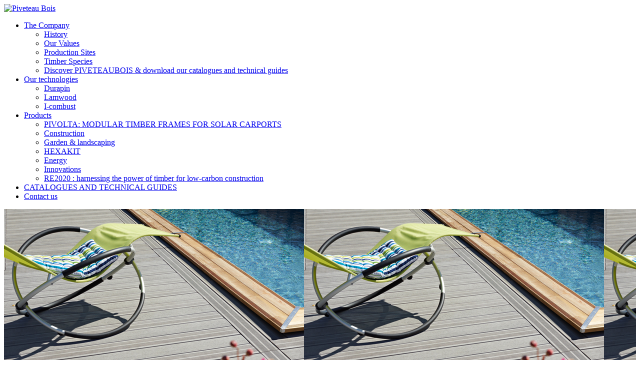

--- FILE ---
content_type: text/html; charset=UTF-8
request_url: https://www.piveteaubois.com/en/technologies/wex
body_size: 9992
content:
<!DOCTYPE html>
<html lang="en-US" class="no-js">
<head>
	<meta charset="UTF-8">
	<meta name="viewport" content="width=device-width">

	<link rel="profile" href="https://gmpg.org/xfn/11">
	<link rel="pingback" href="https://www.piveteaubois.com/xmlrpc.php">
	
        <script src="https://www.piveteaubois.com/wp-content/themes/piveteaubois/assets/js/support/modernizr.custom.js"></script>
        <!--[if lt IE 9]><script>Modernizr.addTest('lt-ie9', function() { return true; });</script><!-- <![endif]-->
        <!--[if lt IE 8]><script>Modernizr.addTest('lt-ie8', function() { return true; });</script><!-- <![endif]-->
        <meta http-equiv="X-UA-Compatible" content="IE=edge">
        
	<script type="text/javascript">(function(){(function(e,r){var t=document.createElement("link");t.rel="preconnect";t.as="script";var n=document.createElement("link");n.rel="dns-prefetch";n.as="script";var i=document.createElement("script");i.id="spcloader";i.type="text/javascript";i["async"]=true;i.charset="utf-8";var o="https://sdk.privacy-center.org/"+e+"/loader.js?target_type=notice&target="+r;if(window.didomiConfig&&window.didomiConfig.user){var a=window.didomiConfig.user;var c=a.country;var d=a.region;if(c){o=o+"&country="+c;if(d){o=o+"&region="+d}}}t.href="https://sdk.privacy-center.org/";n.href="https://sdk.privacy-center.org/";i.src=o;var s=document.getElementsByTagName("script")[0];s.parentNode.insertBefore(t,s);s.parentNode.insertBefore(n,s);s.parentNode.insertBefore(i,s)})("e0ddfe71-1eae-48a0-907e-12fbeb7f661e","Z8U9HmCn")})();</script>
	
	<meta name='robots' content='index, follow, max-image-preview:large, max-snippet:-1, max-video-preview:-1' />
<link rel="alternate" hreflang="en-US" href="https://www.piveteaubois.com/en/technologies/wex" />

	<!-- This site is optimized with the Yoast SEO plugin v18.4.1 - https://yoast.com/wordpress/plugins/seo/ -->
	<title>Wex - Piveteau Bois</title>
	<meta name="description" content="WEX : this composite timber combines the stability of polymers with the natural and renewable characteristics of wood." />
	<link rel="canonical" href="https://www.piveteaubois.com/en/technologies/wex" />
	<meta property="og:locale" content="en_US" />
	<meta property="og:type" content="article" />
	<meta property="og:title" content="Wex - Piveteau Bois" />
	<meta property="og:description" content="WEX : this composite timber combines the stability of polymers with the natural and renewable characteristics of wood." />
	<meta property="og:url" content="https://www.piveteaubois.com/en/technologies/wex" />
	<meta property="og:site_name" content="Piveteau Bois" />
	<meta property="article:modified_time" content="2017-12-18T07:58:54+00:00" />
	<meta property="og:image" content="https://www.piveteaubois.com/wp-content/uploads/2015/04/Terrasse-Atlantique-WEX-en-bois-composite-PIVETEAUBOIS.jpg" />
	<meta property="og:image:width" content="1000" />
	<meta property="og:image:height" content="819" />
	<meta property="og:image:type" content="image/jpeg" />
	<meta name="twitter:card" content="summary" />
	<meta name="twitter:label1" content="Est. reading time" />
	<meta name="twitter:data1" content="2 minutes" />
	<script type="application/ld+json" class="yoast-schema-graph">{"@context":"https://schema.org","@graph":[{"@type":"WebSite","@id":"https://www.piveteaubois.com/fr/#website","url":"https://www.piveteaubois.com/fr/","name":"Piveteau Bois","description":"Piveteaubois spécialiste du bois depuis plus de 70 ans","potentialAction":[{"@type":"SearchAction","target":{"@type":"EntryPoint","urlTemplate":"https://www.piveteaubois.com/fr/?s={search_term_string}"},"query-input":"required name=search_term_string"}],"inLanguage":"en-US"},{"@type":"ImageObject","@id":"https://www.piveteaubois.com/en/technologies/wex#primaryimage","inLanguage":"en-US","url":"https://www.piveteaubois.com/wp-content/uploads/2015/04/Terrasse-Atlantique-WEX-en-bois-composite-PIVETEAUBOIS.jpg","contentUrl":"https://www.piveteaubois.com/wp-content/uploads/2015/04/Terrasse-Atlantique-WEX-en-bois-composite-PIVETEAUBOIS.jpg","width":1000,"height":819},{"@type":"WebPage","@id":"https://www.piveteaubois.com/en/technologies/wex#webpage","url":"https://www.piveteaubois.com/en/technologies/wex","name":"Wex - Piveteau Bois","isPartOf":{"@id":"https://www.piveteaubois.com/fr/#website"},"primaryImageOfPage":{"@id":"https://www.piveteaubois.com/en/technologies/wex#primaryimage"},"datePublished":"2015-04-11T13:37:00+00:00","dateModified":"2017-12-18T07:58:54+00:00","description":"WEX : this composite timber combines the stability of polymers with the natural and renewable characteristics of wood.","breadcrumb":{"@id":"https://www.piveteaubois.com/en/technologies/wex#breadcrumb"},"inLanguage":"en-US","potentialAction":[{"@type":"ReadAction","target":["https://www.piveteaubois.com/en/technologies/wex"]}]},{"@type":"BreadcrumbList","@id":"https://www.piveteaubois.com/en/technologies/wex#breadcrumb","itemListElement":[{"@type":"ListItem","position":1,"name":"Accueil","item":"https://www.piveteaubois.com/en"},{"@type":"ListItem","position":2,"name":"Our technologies","item":"https://www.piveteaubois.com/en/technologies"},{"@type":"ListItem","position":3,"name":"Wex"}]}]}</script>
	<!-- / Yoast SEO plugin. -->


<link rel='dns-prefetch' href='//s.w.org' />
		<script type="text/javascript">
			window._wpemojiSettings = {"baseUrl":"https:\/\/s.w.org\/images\/core\/emoji\/13.0.1\/72x72\/","ext":".png","svgUrl":"https:\/\/s.w.org\/images\/core\/emoji\/13.0.1\/svg\/","svgExt":".svg","source":{"concatemoji":"https:\/\/www.piveteaubois.com\/wp-includes\/js\/wp-emoji-release.min.js?ver=5.7.14"}};
			!function(e,a,t){var n,r,o,i=a.createElement("canvas"),p=i.getContext&&i.getContext("2d");function s(e,t){var a=String.fromCharCode;p.clearRect(0,0,i.width,i.height),p.fillText(a.apply(this,e),0,0);e=i.toDataURL();return p.clearRect(0,0,i.width,i.height),p.fillText(a.apply(this,t),0,0),e===i.toDataURL()}function c(e){var t=a.createElement("script");t.src=e,t.defer=t.type="text/javascript",a.getElementsByTagName("head")[0].appendChild(t)}for(o=Array("flag","emoji"),t.supports={everything:!0,everythingExceptFlag:!0},r=0;r<o.length;r++)t.supports[o[r]]=function(e){if(!p||!p.fillText)return!1;switch(p.textBaseline="top",p.font="600 32px Arial",e){case"flag":return s([127987,65039,8205,9895,65039],[127987,65039,8203,9895,65039])?!1:!s([55356,56826,55356,56819],[55356,56826,8203,55356,56819])&&!s([55356,57332,56128,56423,56128,56418,56128,56421,56128,56430,56128,56423,56128,56447],[55356,57332,8203,56128,56423,8203,56128,56418,8203,56128,56421,8203,56128,56430,8203,56128,56423,8203,56128,56447]);case"emoji":return!s([55357,56424,8205,55356,57212],[55357,56424,8203,55356,57212])}return!1}(o[r]),t.supports.everything=t.supports.everything&&t.supports[o[r]],"flag"!==o[r]&&(t.supports.everythingExceptFlag=t.supports.everythingExceptFlag&&t.supports[o[r]]);t.supports.everythingExceptFlag=t.supports.everythingExceptFlag&&!t.supports.flag,t.DOMReady=!1,t.readyCallback=function(){t.DOMReady=!0},t.supports.everything||(n=function(){t.readyCallback()},a.addEventListener?(a.addEventListener("DOMContentLoaded",n,!1),e.addEventListener("load",n,!1)):(e.attachEvent("onload",n),a.attachEvent("onreadystatechange",function(){"complete"===a.readyState&&t.readyCallback()})),(n=t.source||{}).concatemoji?c(n.concatemoji):n.wpemoji&&n.twemoji&&(c(n.twemoji),c(n.wpemoji)))}(window,document,window._wpemojiSettings);
		</script>
		<style type="text/css">
img.wp-smiley,
img.emoji {
	display: inline !important;
	border: none !important;
	box-shadow: none !important;
	height: 1em !important;
	width: 1em !important;
	margin: 0 .07em !important;
	vertical-align: -0.1em !important;
	background: none !important;
	padding: 0 !important;
}
</style>
	<link rel='stylesheet' id='wp-block-library-css'  href='https://www.piveteaubois.com/wp-includes/css/dist/block-library/style.min.css?ver=5.7.14' type='text/css' media='all' />
<link rel='stylesheet' id='contact-form-7-css'  href='https://www.piveteaubois.com/wp-content/plugins/contact-form-7/includes/css/styles.css?ver=5.5.6.1' type='text/css' media='all' />
<link rel='stylesheet' id='wpml-legacy-horizontal-list-0-css'  href='https://www.piveteaubois.com/wp-content/plugins/sitepress-multilingual-cms/templates/language-switchers/legacy-list-horizontal/style.css?ver=1' type='text/css' media='all' />
<style id='wpml-legacy-horizontal-list-0-inline-css' type='text/css'>
.wpml-ls-statics-shortcode_actions, .wpml-ls-statics-shortcode_actions .wpml-ls-sub-menu, .wpml-ls-statics-shortcode_actions a {border-color:#cdcdcd;}.wpml-ls-statics-shortcode_actions a {color:#444444;background-color:#ffffff;}.wpml-ls-statics-shortcode_actions a:hover,.wpml-ls-statics-shortcode_actions a:focus {color:#000000;background-color:#eeeeee;}.wpml-ls-statics-shortcode_actions .wpml-ls-current-language>a {color:#444444;background-color:#ffffff;}.wpml-ls-statics-shortcode_actions .wpml-ls-current-language:hover>a, .wpml-ls-statics-shortcode_actions .wpml-ls-current-language>a:focus {color:#000000;background-color:#eeeeee;}
</style>
<link rel='stylesheet' id='pb-style-css'  href='https://www.piveteaubois.com/wp-content/themes/piveteaubois/style.css?ver=5.7.14' type='text/css' media='all' />
<link rel='stylesheet' id='fancybox-css'  href='https://www.piveteaubois.com/wp-content/plugins/easy-fancybox/fancybox/1.5.4/jquery.fancybox.min.css?ver=5.7.14' type='text/css' media='screen' />
<style id='fancybox-inline-css' type='text/css'>
#fancybox-outer{background:#ffffff}#fancybox-content{background:#ffffff;border-color:#ffffff;color:#000000;}#fancybox-title,#fancybox-title-float-main{color:#fff}
</style>
<script type='text/javascript' src='https://www.piveteaubois.com/wp-includes/js/jquery/jquery.min.js?ver=3.5.1' id='jquery-core-js'></script>
<script type='text/javascript' src='https://www.piveteaubois.com/wp-includes/js/jquery/jquery-migrate.min.js?ver=3.3.2' id='jquery-migrate-js'></script>
<link rel="https://api.w.org/" href="https://www.piveteaubois.com/en/wp-json/" /><link rel="alternate" type="application/json" href="https://www.piveteaubois.com/en/wp-json/wp/v2/pages/153" /><link rel="EditURI" type="application/rsd+xml" title="RSD" href="https://www.piveteaubois.com/xmlrpc.php?rsd" />
<link rel="wlwmanifest" type="application/wlwmanifest+xml" href="https://www.piveteaubois.com/wp-includes/wlwmanifest.xml" /> 
<meta name="generator" content="WordPress 5.7.14" />
<link rel='shortlink' href='https://www.piveteaubois.com/en/?p=153' />
<link rel="alternate" type="application/json+oembed" href="https://www.piveteaubois.com/en/wp-json/oembed/1.0/embed?url=https%3A%2F%2Fwww.piveteaubois.com%2Fen%2Ftechnologies%2Fwex" />
<link rel="alternate" type="text/xml+oembed" href="https://www.piveteaubois.com/en/wp-json/oembed/1.0/embed?url=https%3A%2F%2Fwww.piveteaubois.com%2Fen%2Ftechnologies%2Fwex&#038;format=xml" />
<meta name="generator" content="WPML ver:3.7.1 stt:1,4;" />
<link rel="icon" href="https://www.piveteaubois.com/wp-content/uploads/2022/06/logo-piveteaubois-001-150x150.png" sizes="32x32" />
<link rel="icon" href="https://www.piveteaubois.com/wp-content/uploads/2022/06/logo-piveteaubois-001.png" sizes="192x192" />
<link rel="apple-touch-icon" href="https://www.piveteaubois.com/wp-content/uploads/2022/06/logo-piveteaubois-001.png" />
<meta name="msapplication-TileImage" content="https://www.piveteaubois.com/wp-content/uploads/2022/06/logo-piveteaubois-001.png" />
        
        <script src="//use.typekit.net/crq3qlv.js"></script>
        <script>try{Typekit.load();}catch(e){}</script>
      
<!-- Google tag (gtag.js) -->
<script async src="https://www.googletagmanager.com/gtag/js?id=G-ZYVZEPQY4W"></script>
<script>
  window.dataLayer = window.dataLayer || [];
  function gtag(){dataLayer.push(arguments);}
  gtag('js', new Date());

  gtag('config', 'G-ZYVZEPQY4W');
</script>
      
</head>
<body data-rsssl=1 class="page-template-default page page-id-153 page-child parent-pageid-108 not-home-page">
<div id="page" class="hfeed site full-width">
    <div class="header">
        <header>
            <div class="header-block hlist clear">
                <a class="logo" href="https://www.piveteaubois.com/en"><img src="https://www.piveteaubois.com/wp-content/themes/piveteaubois/assets/images/piveteau-bois-logo.png" alt="Piveteau Bois" /></a>                <nav><div class="main-menu-container"><ul id="menu-main" class="menu hlist clear"><li id="menu-item-38" class="menu-item menu-item-type-post_type menu-item-object-page menu-item-has-children menu-item-38"><a href="https://www.piveteaubois.com/en/group"><span>The Company</span></a><span class="bg"></span><span class="bg over beveled-background"><span class="bg-color"></span><span class="bg-right"></span></span>
<ul class="sub-menu">
	<li id="menu-item-994" class="menu-item menu-item-type-post_type menu-item-object-page menu-item-994"><a href="https://www.piveteaubois.com/en/group/history">History</a></li>
	<li id="menu-item-995" class="menu-item menu-item-type-post_type menu-item-object-page menu-item-995"><a href="https://www.piveteaubois.com/en/group/our-values">Our Values</a></li>
	<li id="menu-item-996" class="menu-item menu-item-type-post_type menu-item-object-page menu-item-996"><a href="https://www.piveteaubois.com/en/group/production-sites">Production Sites</a></li>
	<li id="menu-item-993" class="menu-item menu-item-type-post_type menu-item-object-page menu-item-993"><a href="https://www.piveteaubois.com/en/essences">Timber Species</a></li>
	<li id="menu-item-6918" class="menu-item menu-item-type-post_type menu-item-object-page menu-item-6918"><a href="https://www.piveteaubois.com/en/groupe/discover-piveteaubois-download-our-catalogues-and-technical-guides">Discover PIVETEAUBOIS &#038; download our catalogues and technical guides</a></li>
</ul>
</li>
<li id="menu-item-113" class="menu-item menu-item-type-post_type menu-item-object-page current-page-ancestor menu-item-has-children menu-item-113"><a href="https://www.piveteaubois.com/en/technologies"><span>Our technologies</span></a><span class="bg"></span><span class="bg over beveled-background"><span class="bg-color"></span><span class="bg-right"></span></span>
<ul class="sub-menu">
	<li id="menu-item-250" class="menu-item menu-item-type-post_type menu-item-object-page menu-item-250"><a href="https://www.piveteaubois.com/en/technologies/durapin">Durapin</a></li>
	<li id="menu-item-247" class="menu-item menu-item-type-post_type menu-item-object-page menu-item-247"><a href="https://www.piveteaubois.com/en/technologies/lamwood">Lamwood</a></li>
	<li id="menu-item-246" class="menu-item menu-item-type-post_type menu-item-object-page menu-item-246"><a href="https://www.piveteaubois.com/en/technologies/pellets">I-combust</a></li>
</ul>
</li>
<li id="menu-item-986" class="menu-item menu-item-type-post_type menu-item-object-page menu-item-has-children menu-item-986"><a href="https://www.piveteaubois.com/en/our-activities"><span>Products</span></a><span class="bg"></span><span class="bg over beveled-background"><span class="bg-color"></span><span class="bg-right"></span></span>
<ul class="sub-menu">
	<li id="menu-item-7298" class="menu-item menu-item-type-post_type menu-item-object-page menu-item-7298"><a href="https://www.piveteaubois.com/en/pivolta-modular-timber-frames-for-solar-carports">PIVOLTA: MODULAR TIMBER FRAMES FOR SOLAR CARPORTS</a></li>
	<li id="menu-item-987" class="menu-item menu-item-type-post_type menu-item-object-page menu-item-987"><a href="https://www.piveteaubois.com/en/our-activities/construction">Construction</a></li>
	<li id="menu-item-3434" class="menu-item menu-item-type-post_type menu-item-object-page menu-item-3434"><a href="https://www.piveteaubois.com/en/our-activities/garden-landscaping">Garden &#038; landscaping</a></li>
	<li id="menu-item-5370" class="menu-item menu-item-type-post_type menu-item-object-page menu-item-5370"><a href="https://www.piveteaubois.com/en/our-activities/clt-cross-laminated-timber-hexakit">HEXAKIT</a></li>
	<li id="menu-item-990" class="menu-item menu-item-type-post_type menu-item-object-page menu-item-990"><a href="https://www.piveteaubois.com/en/our-activities/energy">Energy</a></li>
	<li id="menu-item-3080" class="menu-item menu-item-type-post_type menu-item-object-page menu-item-3080"><a href="https://www.piveteaubois.com/en/our-activities/2018-innovations">Innovations</a></li>
	<li id="menu-item-7644" class="menu-item menu-item-type-post_type menu-item-object-page menu-item-7644"><a href="https://www.piveteaubois.com/en/epd-timber-low-carbon-construction">RE2020 : harnessing the power of timber for low-carbon construction</a></li>
</ul>
</li>
<li id="menu-item-7214" class="menu-item menu-item-type-post_type menu-item-object-page menu-item-7214"><a href="https://www.piveteaubois.com/en/groupe/discover-piveteaubois-download-our-catalogues-and-technical-guides"><span>CATALOGUES AND TECHNICAL GUIDES</span></a><span class="bg"></span><span class="bg over beveled-background"><span class="bg-color"></span><span class="bg-right"></span></span></li>
<li id="menu-item-7332" class="menu-item menu-item-type-post_type menu-item-object-page menu-item-7332"><a href="https://www.piveteaubois.com/en/contact"><span>Contact us</span></a><span class="bg"></span><span class="bg over beveled-background"><span class="bg-color"></span><span class="bg-right"></span></span></li>
</ul></div><div class="language-switcher"></div></nav>
                
            </div>
        </header>
    </div>
    <div id="content" class="site-content">

    <div id="primary" class="content-area">
        <main id="main" class="site-main" role="main">

        
                <div class="hlist clear page-content-container style-wex">
    
    <div class="sidebar-left" style="background-image: url('https://www.piveteaubois.com/wp-content/uploads/2015/04/technologie_Wex-mask.png'); padding-top: 761px;"></div>
    <div>
        <ul class="breadcrumb hlist clear"><li><a href="https://www.piveteaubois.com/en">Home</a></li><li><a href="https://www.piveteaubois.com/en/technologies"><span class="separator">&gt;</span>Our technologies</a></li><li><span class="separator">&gt;</span>Wex</li></ul>
         <div class="content">
            <div class='content-inner'>
                <h1 class="page-title">Wex</h1><h2 class="page-sub-title">ELEGANCE THAT CAN STAND THE SEVEREST ORDEALS</h2>
            </div>
        </div>
        <div class="hlist clear">
       
        <div class="content">
            <div class='content-inner'>
                <div class="content-editor-styles"><div id='gallery-2' class='gallery galleryid-153 gallery-columns-3 gallery-size-thumbnail'><dl class='gallery-item'>
			<dt class='gallery-icon portrait'>
				<a href='https://www.piveteaubois.com/en/technologies/durapin/attachment/durapin-bg'><img width="150" height="150" src="https://www.piveteaubois.com/wp-content/uploads/2015/04/durapin-bg-150x150.jpg" class="attachment-thumbnail size-thumbnail" alt="" loading="lazy" aria-describedby="gallery-2-179" /></a>
			</dt>
				<dd class='wp-caption-text gallery-caption' id='gallery-2-179'>
				Patio
				</dd></dl><dl class='gallery-item'>
			<dt class='gallery-icon portrait'>
				<a href='https://www.piveteaubois.com/en/technologies/wex/attachment/catwex-15-baleares-atlatique-02-2'><img width="150" height="150" src="https://www.piveteaubois.com/wp-content/uploads/2015/04/Catwex-15-baleares-atlatique-02-150x150.jpg" class="attachment-thumbnail size-thumbnail" alt="" loading="lazy" /></a>
			</dt></dl><dl class='gallery-item'>
			<dt class='gallery-icon landscape'>
				<a href='https://www.piveteaubois.com/en/technologies/wex/attachment/wexside-r_a-2'><img width="150" height="150" src="https://www.piveteaubois.com/wp-content/uploads/2015/04/Wexside-R_A-150x150.jpg" class="attachment-thumbnail size-thumbnail" alt="" loading="lazy" /></a>
			</dt></dl><br style="clear: both" /><dl class='gallery-item'>
			<dt class='gallery-icon landscape'>
				<a href='https://www.piveteaubois.com/en/technologies/wex/attachment/position-3-2'><img width="150" height="150" src="https://www.piveteaubois.com/wp-content/uploads/2015/04/Position-3-150x150.jpg" class="attachment-thumbnail size-thumbnail" alt="" loading="lazy" /></a>
			</dt></dl><dl class='gallery-item'>
			<dt class='gallery-icon landscape'>
				<a href='https://www.piveteaubois.com/en/technologies/wex/attachment/veb17_020-rt-2'><img width="150" height="150" src="https://www.piveteaubois.com/wp-content/uploads/2015/04/VEB17_020-RT-150x150.jpg" class="attachment-thumbnail size-thumbnail" alt="" loading="lazy" /></a>
			</dt></dl><dl class='gallery-item'>
			<dt class='gallery-icon landscape'>
				<a href='https://www.piveteaubois.com/en/technologies/wex/attachment/piv002111_catjardi-14-cloture-montreal-en-bois-composite-md-139_atel-2'><img width="150" height="150" src="https://www.piveteaubois.com/wp-content/uploads/2015/04/PIV002111_Catjardi-14-cloture-montreal-en-bois-composite-MD-139_Atel-150x150.jpg" class="attachment-thumbnail size-thumbnail" alt="" loading="lazy" /></a>
			</dt></dl><br style="clear: both" /><dl class='gallery-item'>
			<dt class='gallery-icon portrait'>
				<a href='https://www.piveteaubois.com/en/technologies/wex/attachment/catjardi-15-terrasse-wex-md-03_a-2'><img width="150" height="150" src="https://www.piveteaubois.com/wp-content/uploads/2015/04/Catjardi-15-Terrasse-wex-MD-03_A-150x150.jpg" class="attachment-thumbnail size-thumbnail" alt="" loading="lazy" /></a>
			</dt></dl><dl class='gallery-item'>
			<dt class='gallery-icon landscape'>
				<a href='https://www.piveteaubois.com/en/technologies/wex/attachment/catjardi-15-terrasse-wex-md-02_a-2'><img width="150" height="150" src="https://www.piveteaubois.com/wp-content/uploads/2015/04/Catjardi-15-Terrasse-wex-MD-02_A-150x150.jpg" class="attachment-thumbnail size-thumbnail" alt="" loading="lazy" /></a>
			</dt></dl><dl class='gallery-item'>
			<dt class='gallery-icon landscape'>
				<a href='https://www.piveteaubois.com/en/technologies/wex/attachment/catjardi-15-dalwex-md-03_a-2'><img width="150" height="150" src="https://www.piveteaubois.com/wp-content/uploads/2015/04/Catjardi-15-dalwex-MD-03_A-150x150.jpg" class="attachment-thumbnail size-thumbnail" alt="" loading="lazy" /></a>
			</dt></dl><br style="clear: both" /><dl class='gallery-item'>
			<dt class='gallery-icon portrait'>
				<a href='https://www.piveteaubois.com/en/technologies/wex/attachment/piv002111_catwex-15-baleares-atlatique-03_atel-2'><img width="150" height="150" src="https://www.piveteaubois.com/wp-content/uploads/2015/04/PIV002111_Catwex-15-baleares-atlatique-03_Atel-150x150.jpg" class="attachment-thumbnail size-thumbnail" alt="" loading="lazy" /></a>
			</dt></dl>
			<br style='clear: both' />
		</div>

<p>WEX : this composite timber combines the stability of polymers with the natural and renewable characteristics of wood.</p>
<p>PIVETEAUBOIS guarantees its WEX composite timber decking boards for 20 years (against soft rot, wood-boring insects and termites).</p>
<h2>NATURALLY DURABLE</h2>
<p>The presence of a polymer in its composition makes WEX composite timber totally insensitive to attacks from fungi, wood-boring insects and termites and not very sensitive to variations in humidity, making it suitable for damp and marine environments.<br />
Solid and heavy, WEX decking is impact resistant and does not split or distort. Having no cavities where earth can collect, water can freeze and insects can shelter, they do not require plugs.</p>
<h2>EASY MAINTENANCE</h2>
<p>Our decking is easy to wash. Regular cleaning in the direction of the decking is all you need to do.</p>
<h2>CERTIFIED FRENCH MANUFACTURER</h2>
<p>Our WEX boards are manufactured in France with the timber from our sawmills. Proximity and control of the material are 2 major advantages for efficiently meeting your requirements.</p>
<h2>ENVIRONMENTALLY-FRIENDLY MATERIAL</h2>
<p>Composite timber arose from a desire to offer an environmentally-friendly alternative to the use of rare and threatened tropical tree species. WEX products are composed of timber from PEFC certified French forests. They are compatible with the company&#8217;s HQE approach and manufactured from green energy coming from biomass.</p>
<p>The polymer that we use comes from companies committed to a sustainable development approach.</p>
<h2>MADE-TO-MEASURE ON AN INDUSTRIAL SCALE</h2>
<p>Specific colours, cuts to desired length: at PIVETEAUBOIS, your requirements are our priorities.</p>
<h2>GOOD-LOOKING AND SAFE</h2>
<p>WEX boards have a natural appearance, close to timber, which makes it a warm and pleasant material to walk on. Guaranteed splinter-free, it is compact and consistent and has no knots or cracks. Even when wet, it is not slippery.<br />
For all quantities greater than 100 m², you can mix the colours and finishes (brushed or non-brushed) of your choice.</p>
<h2>RECYCLABLE MATERIAL</h2>
<p>The waste generated when fitting does note need any treatment. It can be brought back to PIVETEAUBOIS to be recycled to make new WEX composite timber products. PIVETEAUBOIS &#8216; composite timber manufacturing workshop does not generate any waste because everything is constantly recycled.</p>
<p>WHY CHOOSE WEX TECHNOLOGY ?</p>
<ul>
<li><strong>NATURALLY DURABLE</strong></li>
<li><strong>EASY MAINTENANCE</strong></li>
<li><strong>CERTIFIED FRENCH MANUFACTURE</strong></li>
<li><strong>MADE-TO-MEASURE ON AN INDUSTRIAL SCALE</strong></li>
<li><strong>ENVIRONMENTALLY-FRIENDLY MATERIAL</strong></li>
<li><strong>RECYCLABLE MATERIAL</strong></li>
<li><strong>COMFORTABLE AND SAFE DECKING</strong></li>
</ul>
</div>
            </div>
        </div>
        <div class="sidebar-right"><div class="logo-container"><img class="logo" src="https://www.piveteaubois.com/wp-content/uploads/2015/04/wex.png" /></div><h2 class="page-sub-title">Wex image gallery</h2><p class="help">Click image to enlarge</p><div id='gallery-3' class='gallery galleryid-153 gallery-columns-3 gallery-size-thumbnail'><dl class='gallery-item'>
			<dt class='gallery-icon portrait'>
				<a href='https://www.piveteaubois.com/en/technologies/durapin/attachment/durapin-bg'><img width="150" height="150" src="https://www.piveteaubois.com/wp-content/uploads/2015/04/durapin-bg-150x150.jpg" class="attachment-thumbnail size-thumbnail" alt="" loading="lazy" aria-describedby="gallery-3-179" /></a>
			</dt>
				<dd class='wp-caption-text gallery-caption' id='gallery-3-179'>
				Patio
				</dd></dl><dl class='gallery-item'>
			<dt class='gallery-icon portrait'>
				<a href='https://www.piveteaubois.com/en/technologies/wex/attachment/catwex-15-baleares-atlatique-02-2'><img width="150" height="150" src="https://www.piveteaubois.com/wp-content/uploads/2015/04/Catwex-15-baleares-atlatique-02-150x150.jpg" class="attachment-thumbnail size-thumbnail" alt="" loading="lazy" /></a>
			</dt></dl><dl class='gallery-item'>
			<dt class='gallery-icon landscape'>
				<a href='https://www.piveteaubois.com/en/technologies/wex/attachment/wexside-r_a-2'><img width="150" height="150" src="https://www.piveteaubois.com/wp-content/uploads/2015/04/Wexside-R_A-150x150.jpg" class="attachment-thumbnail size-thumbnail" alt="" loading="lazy" /></a>
			</dt></dl><br style="clear: both" /><dl class='gallery-item'>
			<dt class='gallery-icon landscape'>
				<a href='https://www.piveteaubois.com/en/technologies/wex/attachment/position-3-2'><img width="150" height="150" src="https://www.piveteaubois.com/wp-content/uploads/2015/04/Position-3-150x150.jpg" class="attachment-thumbnail size-thumbnail" alt="" loading="lazy" /></a>
			</dt></dl><dl class='gallery-item'>
			<dt class='gallery-icon landscape'>
				<a href='https://www.piveteaubois.com/en/technologies/wex/attachment/veb17_020-rt-2'><img width="150" height="150" src="https://www.piveteaubois.com/wp-content/uploads/2015/04/VEB17_020-RT-150x150.jpg" class="attachment-thumbnail size-thumbnail" alt="" loading="lazy" /></a>
			</dt></dl><dl class='gallery-item'>
			<dt class='gallery-icon landscape'>
				<a href='https://www.piveteaubois.com/en/technologies/wex/attachment/piv002111_catjardi-14-cloture-montreal-en-bois-composite-md-139_atel-2'><img width="150" height="150" src="https://www.piveteaubois.com/wp-content/uploads/2015/04/PIV002111_Catjardi-14-cloture-montreal-en-bois-composite-MD-139_Atel-150x150.jpg" class="attachment-thumbnail size-thumbnail" alt="" loading="lazy" /></a>
			</dt></dl><br style="clear: both" /><dl class='gallery-item'>
			<dt class='gallery-icon portrait'>
				<a href='https://www.piveteaubois.com/en/technologies/wex/attachment/catjardi-15-terrasse-wex-md-03_a-2'><img width="150" height="150" src="https://www.piveteaubois.com/wp-content/uploads/2015/04/Catjardi-15-Terrasse-wex-MD-03_A-150x150.jpg" class="attachment-thumbnail size-thumbnail" alt="" loading="lazy" /></a>
			</dt></dl><dl class='gallery-item'>
			<dt class='gallery-icon landscape'>
				<a href='https://www.piveteaubois.com/en/technologies/wex/attachment/catjardi-15-terrasse-wex-md-02_a-2'><img width="150" height="150" src="https://www.piveteaubois.com/wp-content/uploads/2015/04/Catjardi-15-Terrasse-wex-MD-02_A-150x150.jpg" class="attachment-thumbnail size-thumbnail" alt="" loading="lazy" /></a>
			</dt></dl><dl class='gallery-item'>
			<dt class='gallery-icon landscape'>
				<a href='https://www.piveteaubois.com/en/technologies/wex/attachment/catjardi-15-dalwex-md-03_a-2'><img width="150" height="150" src="https://www.piveteaubois.com/wp-content/uploads/2015/04/Catjardi-15-dalwex-MD-03_A-150x150.jpg" class="attachment-thumbnail size-thumbnail" alt="" loading="lazy" /></a>
			</dt></dl><br style="clear: both" /><dl class='gallery-item'>
			<dt class='gallery-icon portrait'>
				<a href='https://www.piveteaubois.com/en/technologies/wex/attachment/piv002111_catwex-15-baleares-atlatique-03_atel-2'><img width="150" height="150" src="https://www.piveteaubois.com/wp-content/uploads/2015/04/PIV002111_Catwex-15-baleares-atlatique-03_Atel-150x150.jpg" class="attachment-thumbnail size-thumbnail" alt="" loading="lazy" /></a>
			</dt></dl>
			<br style='clear: both' />
		</div>
        </div>
        </div>
    </div>
</div><div class="lightbox-overlay lightbox-overlay-gallery">
        <div class="lightbox-container">
            <a href="#" class="lightbox-close-btn"></a>
            <div class="lightbox-header">
                <span class="title">Wex technology gallery</span><span class="image-name"></span>
            </div>
            <div class="lightbox-image">
                <div><img width="366" height="571" src="https://www.piveteaubois.com/wp-content/uploads/2015/04/durapin-bg.jpg" class="attachment-841x571 size-841x571" alt="" loading="lazy" srcset="https://www.piveteaubois.com/wp-content/uploads/2015/04/durapin-bg.jpg 524w, https://www.piveteaubois.com/wp-content/uploads/2015/04/durapin-bg-192x300.jpg 192w" sizes="(max-width: 366px) 100vw, 366px" /></div><div><img width="428" height="571" src="https://www.piveteaubois.com/wp-content/uploads/2015/04/Catwex-15-baleares-atlatique-02.jpg" class="attachment-841x571 size-841x571" alt="" loading="lazy" srcset="https://www.piveteaubois.com/wp-content/uploads/2015/04/Catwex-15-baleares-atlatique-02.jpg 749w, https://www.piveteaubois.com/wp-content/uploads/2015/04/Catwex-15-baleares-atlatique-02-225x300.jpg 225w" sizes="(max-width: 428px) 100vw, 428px" /></div><div><img width="795" height="571" src="https://www.piveteaubois.com/wp-content/uploads/2015/04/Wexside-R_A.jpg" class="attachment-841x571 size-841x571" alt="" loading="lazy" srcset="https://www.piveteaubois.com/wp-content/uploads/2015/04/Wexside-R_A.jpg 1393w, https://www.piveteaubois.com/wp-content/uploads/2015/04/Wexside-R_A-300x215.jpg 300w, https://www.piveteaubois.com/wp-content/uploads/2015/04/Wexside-R_A-1024x735.jpg 1024w" sizes="(max-width: 795px) 100vw, 795px" /></div><div><img width="762" height="571" src="https://www.piveteaubois.com/wp-content/uploads/2015/04/Position-3.jpg" class="attachment-841x571 size-841x571" alt="" loading="lazy" srcset="https://www.piveteaubois.com/wp-content/uploads/2015/04/Position-3.jpg 1335w, https://www.piveteaubois.com/wp-content/uploads/2015/04/Position-3-300x225.jpg 300w, https://www.piveteaubois.com/wp-content/uploads/2015/04/Position-3-1024x767.jpg 1024w" sizes="(max-width: 762px) 100vw, 762px" /></div><div><img width="640" height="426" src="https://www.piveteaubois.com/wp-content/uploads/2015/04/VEB17_020-RT.jpg" class="attachment-841x571 size-841x571" alt="" loading="lazy" srcset="https://www.piveteaubois.com/wp-content/uploads/2015/04/VEB17_020-RT.jpg 640w, https://www.piveteaubois.com/wp-content/uploads/2015/04/VEB17_020-RT-300x200.jpg 300w" sizes="(max-width: 640px) 100vw, 640px" /></div><div><img width="762" height="571" src="https://www.piveteaubois.com/wp-content/uploads/2015/04/PIV002111_Catjardi-14-cloture-montreal-en-bois-composite-MD-139_Atel.jpg" class="attachment-841x571 size-841x571" alt="" loading="lazy" srcset="https://www.piveteaubois.com/wp-content/uploads/2015/04/PIV002111_Catjardi-14-cloture-montreal-en-bois-composite-MD-139_Atel.jpg 1334w, https://www.piveteaubois.com/wp-content/uploads/2015/04/PIV002111_Catjardi-14-cloture-montreal-en-bois-composite-MD-139_Atel-300x225.jpg 300w, https://www.piveteaubois.com/wp-content/uploads/2015/04/PIV002111_Catjardi-14-cloture-montreal-en-bois-composite-MD-139_Atel-1024x768.jpg 1024w" sizes="(max-width: 762px) 100vw, 762px" /></div><div><img width="428" height="571" src="https://www.piveteaubois.com/wp-content/uploads/2015/04/Catjardi-15-Terrasse-wex-MD-03_A.jpg" class="attachment-841x571 size-841x571" alt="" loading="lazy" srcset="https://www.piveteaubois.com/wp-content/uploads/2015/04/Catjardi-15-Terrasse-wex-MD-03_A.jpg 749w, https://www.piveteaubois.com/wp-content/uploads/2015/04/Catjardi-15-Terrasse-wex-MD-03_A-225x300.jpg 225w" sizes="(max-width: 428px) 100vw, 428px" /></div><div><img width="777" height="571" src="https://www.piveteaubois.com/wp-content/uploads/2015/04/Catjardi-15-Terrasse-wex-MD-02_A.jpg" class="attachment-841x571 size-841x571" alt="" loading="lazy" srcset="https://www.piveteaubois.com/wp-content/uploads/2015/04/Catjardi-15-Terrasse-wex-MD-02_A.jpg 1361w, https://www.piveteaubois.com/wp-content/uploads/2015/04/Catjardi-15-Terrasse-wex-MD-02_A-300x220.jpg 300w, https://www.piveteaubois.com/wp-content/uploads/2015/04/Catjardi-15-Terrasse-wex-MD-02_A-1024x752.jpg 1024w" sizes="(max-width: 777px) 100vw, 777px" /></div><div><img width="722" height="571" src="https://www.piveteaubois.com/wp-content/uploads/2015/04/Catjardi-15-dalwex-MD-03_A.jpg" class="attachment-841x571 size-841x571" alt="" loading="lazy" srcset="https://www.piveteaubois.com/wp-content/uploads/2015/04/Catjardi-15-dalwex-MD-03_A.jpg 1264w, https://www.piveteaubois.com/wp-content/uploads/2015/04/Catjardi-15-dalwex-MD-03_A-300x237.jpg 300w, https://www.piveteaubois.com/wp-content/uploads/2015/04/Catjardi-15-dalwex-MD-03_A-1024x810.jpg 1024w" sizes="(max-width: 722px) 100vw, 722px" /></div><div><img width="428" height="571" src="https://www.piveteaubois.com/wp-content/uploads/2015/04/PIV002111_Catwex-15-baleares-atlatique-03_Atel.jpg" class="attachment-841x571 size-841x571" alt="" loading="lazy" srcset="https://www.piveteaubois.com/wp-content/uploads/2015/04/PIV002111_Catwex-15-baleares-atlatique-03_Atel.jpg 600w, https://www.piveteaubois.com/wp-content/uploads/2015/04/PIV002111_Catwex-15-baleares-atlatique-03_Atel-225x300.jpg 225w" sizes="(max-width: 428px) 100vw, 428px" /></div>            </div>
            <div class="lightbox-gallery">
                <div id='gallery-5' class='gallery galleryid-153 gallery-columns-3 gallery-size-thumbnail'><dl class='gallery-item'>
			<dt class='gallery-icon portrait'>
				<a href='https://www.piveteaubois.com/en/technologies/durapin/attachment/durapin-bg'><img width="150" height="150" src="https://www.piveteaubois.com/wp-content/uploads/2015/04/durapin-bg-150x150.jpg" class="attachment-thumbnail size-thumbnail" alt="" loading="lazy" aria-describedby="gallery-5-179" /></a>
			</dt>
				<dd class='wp-caption-text gallery-caption' id='gallery-5-179'>
				Patio
				</dd></dl><dl class='gallery-item'>
			<dt class='gallery-icon portrait'>
				<a href='https://www.piveteaubois.com/en/technologies/wex/attachment/catwex-15-baleares-atlatique-02-2'><img width="150" height="150" src="https://www.piveteaubois.com/wp-content/uploads/2015/04/Catwex-15-baleares-atlatique-02-150x150.jpg" class="attachment-thumbnail size-thumbnail" alt="" loading="lazy" /></a>
			</dt></dl><dl class='gallery-item'>
			<dt class='gallery-icon landscape'>
				<a href='https://www.piveteaubois.com/en/technologies/wex/attachment/wexside-r_a-2'><img width="150" height="150" src="https://www.piveteaubois.com/wp-content/uploads/2015/04/Wexside-R_A-150x150.jpg" class="attachment-thumbnail size-thumbnail" alt="" loading="lazy" /></a>
			</dt></dl><br style="clear: both" /><dl class='gallery-item'>
			<dt class='gallery-icon landscape'>
				<a href='https://www.piveteaubois.com/en/technologies/wex/attachment/position-3-2'><img width="150" height="150" src="https://www.piveteaubois.com/wp-content/uploads/2015/04/Position-3-150x150.jpg" class="attachment-thumbnail size-thumbnail" alt="" loading="lazy" /></a>
			</dt></dl><dl class='gallery-item'>
			<dt class='gallery-icon landscape'>
				<a href='https://www.piveteaubois.com/en/technologies/wex/attachment/veb17_020-rt-2'><img width="150" height="150" src="https://www.piveteaubois.com/wp-content/uploads/2015/04/VEB17_020-RT-150x150.jpg" class="attachment-thumbnail size-thumbnail" alt="" loading="lazy" /></a>
			</dt></dl><dl class='gallery-item'>
			<dt class='gallery-icon landscape'>
				<a href='https://www.piveteaubois.com/en/technologies/wex/attachment/piv002111_catjardi-14-cloture-montreal-en-bois-composite-md-139_atel-2'><img width="150" height="150" src="https://www.piveteaubois.com/wp-content/uploads/2015/04/PIV002111_Catjardi-14-cloture-montreal-en-bois-composite-MD-139_Atel-150x150.jpg" class="attachment-thumbnail size-thumbnail" alt="" loading="lazy" /></a>
			</dt></dl><br style="clear: both" /><dl class='gallery-item'>
			<dt class='gallery-icon portrait'>
				<a href='https://www.piveteaubois.com/en/technologies/wex/attachment/catjardi-15-terrasse-wex-md-03_a-2'><img width="150" height="150" src="https://www.piveteaubois.com/wp-content/uploads/2015/04/Catjardi-15-Terrasse-wex-MD-03_A-150x150.jpg" class="attachment-thumbnail size-thumbnail" alt="" loading="lazy" /></a>
			</dt></dl><dl class='gallery-item'>
			<dt class='gallery-icon landscape'>
				<a href='https://www.piveteaubois.com/en/technologies/wex/attachment/catjardi-15-terrasse-wex-md-02_a-2'><img width="150" height="150" src="https://www.piveteaubois.com/wp-content/uploads/2015/04/Catjardi-15-Terrasse-wex-MD-02_A-150x150.jpg" class="attachment-thumbnail size-thumbnail" alt="" loading="lazy" /></a>
			</dt></dl><dl class='gallery-item'>
			<dt class='gallery-icon landscape'>
				<a href='https://www.piveteaubois.com/en/technologies/wex/attachment/catjardi-15-dalwex-md-03_a-2'><img width="150" height="150" src="https://www.piveteaubois.com/wp-content/uploads/2015/04/Catjardi-15-dalwex-MD-03_A-150x150.jpg" class="attachment-thumbnail size-thumbnail" alt="" loading="lazy" /></a>
			</dt></dl><br style="clear: both" /><dl class='gallery-item'>
			<dt class='gallery-icon portrait'>
				<a href='https://www.piveteaubois.com/en/technologies/wex/attachment/piv002111_catwex-15-baleares-atlatique-03_atel-2'><img width="150" height="150" src="https://www.piveteaubois.com/wp-content/uploads/2015/04/PIV002111_Catwex-15-baleares-atlatique-03_Atel-150x150.jpg" class="attachment-thumbnail size-thumbnail" alt="" loading="lazy" /></a>
			</dt></dl>
			<br style='clear: both' />
		</div>
            </div>
        </div>
</div>
        </main><!-- .site-main -->
    </div><!-- .content-area -->

            <footer>

                <div class="full-width footer-links">

                    <div class="">

                        <div class="menu-footer-container"><ul id="menu-footer" class="menu"><li id="menu-item-33" class="menu-item menu-item-type-post_type menu-item-object-page menu-item-33"><a href="https://www.piveteaubois.com/en/legal-mentions">Legal Mentions</a></li>
<li id="menu-item-32" class="menu-item menu-item-type-post_type menu-item-object-page menu-item-32"><a href="https://www.piveteaubois.com/en/sitemap">Sitemap</a></li>
<li id="menu-item-793" class="social-icon icon-facebook menu-item menu-item-type-custom menu-item-object-custom menu-item-793"><a target="_blank" rel="noopener" href="https://fr-fr.facebook.com/piveteaubois">Facebook</a></li>
<li id="menu-item-794" class="social-icon youtube-icon menu-item menu-item-type-custom menu-item-object-custom menu-item-794"><a target="_blank" rel="noopener" href="https://www.youtube.com/user/Piveteaubois">Youtube</a></li>
<li id="menu-item-796" class="social-icon pinterest-icon menu-item menu-item-type-custom menu-item-object-custom menu-item-796"><a target="_blank" rel="noopener" href="https://fr.pinterest.com/source/piveteaubois.eu/">Pinterest</a></li>
</ul></div>
                    </div>

                </div>

            </footer>

	</div><!-- .site-content -->



</div><!-- .site -->



<svg width="0" height="0" xmlns="http://www.w3.org/2000/svg">

<clipPath id="clipCarousel" clipPathUnits="objectBoundingBox"><polygon points="0.23 0,1 0,0.77 1,0 1"></polygon></clipPath>

<clipPath id="clipHomeSectionLeft" clipPathUnits="objectBoundingBox"><polygon points="0.34 0,1 0,0.66 1,0 1"></polygon></clipPath>

<clipPath id="clipHomeSectionRight" clipPathUnits="objectBoundingBox"><polygon points="0.34 0,1 0,0.66 1,0 1"></polygon></clipPath>

</svg>



<div class="lightbox-overlay lightbox-overlay-newsletter">

    <div class="lightbox-container">

        <a href="#" class="lightbox-close-btn"></a>

        <h2>Vous êtes intéressés <br />par nos produits ?</h2>

        <p>Inscrivez-vous dès maintenant <br />pour vous tenir informé des nouveautés</p>

        <a href="/fr/inscription-newsletter-piveteaubois/" class="subscribe-btn">Je m'inscris</a>

    </div>

</div>



<script type='text/javascript' src='https://www.piveteaubois.com/wp-includes/js/dist/vendor/wp-polyfill.min.js?ver=7.4.4' id='wp-polyfill-js'></script>
<script type='text/javascript' id='wp-polyfill-js-after'>
( 'fetch' in window ) || document.write( '<script src="https://www.piveteaubois.com/wp-includes/js/dist/vendor/wp-polyfill-fetch.min.js?ver=3.0.0"></scr' + 'ipt>' );( document.contains ) || document.write( '<script src="https://www.piveteaubois.com/wp-includes/js/dist/vendor/wp-polyfill-node-contains.min.js?ver=3.42.0"></scr' + 'ipt>' );( window.DOMRect ) || document.write( '<script src="https://www.piveteaubois.com/wp-includes/js/dist/vendor/wp-polyfill-dom-rect.min.js?ver=3.42.0"></scr' + 'ipt>' );( window.URL && window.URL.prototype && window.URLSearchParams ) || document.write( '<script src="https://www.piveteaubois.com/wp-includes/js/dist/vendor/wp-polyfill-url.min.js?ver=3.6.4"></scr' + 'ipt>' );( window.FormData && window.FormData.prototype.keys ) || document.write( '<script src="https://www.piveteaubois.com/wp-includes/js/dist/vendor/wp-polyfill-formdata.min.js?ver=3.0.12"></scr' + 'ipt>' );( Element.prototype.matches && Element.prototype.closest ) || document.write( '<script src="https://www.piveteaubois.com/wp-includes/js/dist/vendor/wp-polyfill-element-closest.min.js?ver=2.0.2"></scr' + 'ipt>' );( 'objectFit' in document.documentElement.style ) || document.write( '<script src="https://www.piveteaubois.com/wp-includes/js/dist/vendor/wp-polyfill-object-fit.min.js?ver=2.3.4"></scr' + 'ipt>' );
</script>
<script type='text/javascript' id='contact-form-7-js-extra'>
/* <![CDATA[ */
var wpcf7 = {"api":{"root":"https:\/\/www.piveteaubois.com\/en\/wp-json\/","namespace":"contact-form-7\/v1"}};
/* ]]> */
</script>
<script type='text/javascript' src='https://www.piveteaubois.com/wp-content/plugins/contact-form-7/includes/js/index.js?ver=5.5.6.1' id='contact-form-7-js'></script>
<script type='text/javascript' src='https://www.piveteaubois.com/wp-content/themes/piveteaubois/assets/js/jquery/slick.min.js?ver=1' id='pb-slick-js'></script>
<script type='text/javascript' src='https://www.piveteaubois.com/wp-content/themes/piveteaubois/assets/js/jquery/jquery.dropdown.min.js?ver=1' id='pb-dropdown-js'></script>
<script type='text/javascript' src='https://www.piveteaubois.com/wp-content/themes/piveteaubois/assets/js/support/js.cookie.min.js?ver=1' id='pb-cookie-js'></script>
<script type='text/javascript' src='https://www.piveteaubois.com/wp-content/themes/piveteaubois/assets/js/main.js?ver=1' id='pb-main-js'></script>
<script type='text/javascript' src='https://www.piveteaubois.com/wp-content/plugins/easy-fancybox/fancybox/1.5.4/jquery.fancybox.min.js?ver=5.7.14' id='jquery-fancybox-js'></script>
<script type='text/javascript' id='jquery-fancybox-js-after'>
var fb_timeout, fb_opts={'autoScale':true,'showCloseButton':true,'width':560,'height':340,'margin':20,'pixelRatio':'false','padding':10,'centerOnScroll':false,'enableEscapeButton':true,'speedIn':300,'speedOut':300,'overlayShow':true,'hideOnOverlayClick':true,'overlayColor':'#000','overlayOpacity':0.6,'minViewportWidth':320,'minVpHeight':320,'disableCoreLightbox':'true' };
if(typeof easy_fancybox_handler==='undefined'){
var easy_fancybox_handler=function(){
jQuery([".nolightbox","a.wp-block-file__button","a.pin-it-button","a[href*='pinterest.com\/pin\/create']","a[href*='facebook.com\/share']","a[href*='twitter.com\/share']"].join(',')).addClass('nofancybox');
jQuery('a.fancybox-close').on('click',function(e){e.preventDefault();jQuery.fancybox.close()});
/* IMG */
						var unlinkedImageBlocks=jQuery(".wp-block-image > img:not(.nofancybox)");
						unlinkedImageBlocks.wrap(function() {
							var href = jQuery( this ).attr( "src" );
							return "<a href='" + href + "'></a>";
						});
var fb_IMG_select=jQuery('a[href*=".jpg" i]:not(.nofancybox,li.nofancybox>a),area[href*=".jpg" i]:not(.nofancybox),a[href*=".png" i]:not(.nofancybox,li.nofancybox>a),area[href*=".png" i]:not(.nofancybox),a[href*=".webp" i]:not(.nofancybox,li.nofancybox>a),area[href*=".webp" i]:not(.nofancybox),a[href*=".jpeg" i]:not(.nofancybox,li.nofancybox>a),area[href*=".jpeg" i]:not(.nofancybox)');
fb_IMG_select.addClass('fancybox image');
var fb_IMG_sections=jQuery('.gallery,.wp-block-gallery,.tiled-gallery,.wp-block-jetpack-tiled-gallery');
fb_IMG_sections.each(function(){jQuery(this).find(fb_IMG_select).attr('rel','gallery-'+fb_IMG_sections.index(this));});
jQuery('a.fancybox,area.fancybox,.fancybox>a').each(function(){jQuery(this).fancybox(jQuery.extend(true,{},fb_opts,{'transition':'elastic','transitionIn':'elastic','transitionOut':'elastic','opacity':false,'hideOnContentClick':false,'titleShow':true,'titlePosition':'over','titleFromAlt':true,'showNavArrows':true,'enableKeyboardNav':true,'cyclic':false,'mouseWheel':'true','changeSpeed':250,'changeFade':300}))});
};};
var easy_fancybox_auto=function(){setTimeout(function(){jQuery('a#fancybox-auto,#fancybox-auto>a').first().trigger('click')},1000);};
jQuery(easy_fancybox_handler);jQuery(document).on('post-load',easy_fancybox_handler);
jQuery(easy_fancybox_auto);
</script>
<script type='text/javascript' src='https://www.piveteaubois.com/wp-content/plugins/easy-fancybox/vendor/jquery.easing.min.js?ver=1.4.1' id='jquery-easing-js'></script>
<script type='text/javascript' src='https://www.piveteaubois.com/wp-content/plugins/easy-fancybox/vendor/jquery.mousewheel.min.js?ver=3.1.13' id='jquery-mousewheel-js'></script>
<script type='text/javascript' src='https://www.piveteaubois.com/wp-includes/js/wp-embed.min.js?ver=5.7.14' id='wp-embed-js'></script>
<script type='text/javascript' id='sitepress-js-extra'>
/* <![CDATA[ */
var icl_vars = {"current_language":"en","icl_home":"https:\/\/www.piveteaubois.com\/en\/","ajax_url":"https:\/\/www.piveteaubois.com\/en\/wp-admin\/admin-ajax.php","url_type":"1"};
/* ]]> */
</script>
<script type='text/javascript' src='https://www.piveteaubois.com/wp-content/plugins/sitepress-multilingual-cms/res/js/sitepress.js?ver=5.7.14' id='sitepress-js'></script>



<script>

window.axeptioSettings = {

  clientId: "60c700f3738e6c44692aab6c",

  cookiesVersion: "piveteaubois-base",

};

 

(function(d, s) {

  var t = d.getElementsByTagName(s)[0], e = d.createElement(s);

  e.async = true; e.src = "//static.axept.io/sdk.js";

  t.parentNode.insertBefore(e, t);

})(document, "script");

</script>



</body>

</html>

